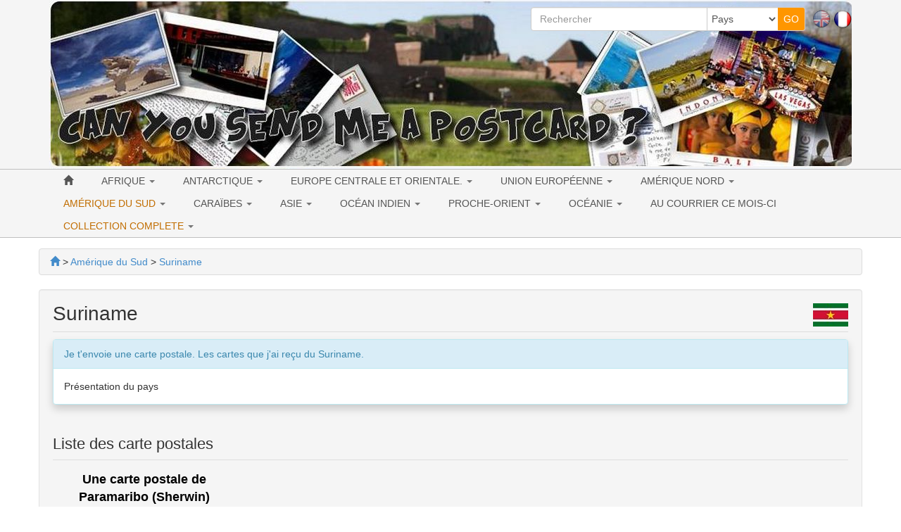

--- FILE ---
content_type: text/html; charset=utf-8
request_url: https://www.canyousendmeapostcard.com/fr/cartes-postales/cat-suriname-140.html
body_size: 9205
content:
<!DOCTYPE html>
<html lang="fr" dir="ltr">
	<head>
	<meta charset="utf-8" /><title>Cartes postales du Suriname. Postcrossing en France</title>
<meta name="keywords" content="cartes, postales, suriname, postcrossing, france, carte, postale, collection, boîte, lettre" />
<meta name="description" content="Je t'envoie une carte postale. Collection et échange de cartes postales du monde entier. Toutes les cartes que j'ai reçu de Suriname. Postcrossing France." />
<meta name="author" content="Je t'envoie une carte postale" />
<meta name="publisher" content="Je t'envoie une carte postale" />
<meta name="generator" content="https://www.peel.fr/" />
<meta name="robots" content="all" />
<meta name="viewport" content="width=device-width, initial-scale=1.0" />
		    	<link rel="stylesheet" media="all" href="https://www.canyousendmeapostcard.com/fr/cache/css_minified_1c3321dc.css" />
    		
	<!--[if lt IE 9]>
	<script src="https://www.canyousendmeapostcard.com/fr/lib/js/html5shiv.js"></script>
    <script src="https://www.canyousendmeapostcard.com/fr/lib/js/respond.js"></script>
	<![endif]-->
	<link rel="apple-touch-icon" sizes="57x57" href="/apple-icon-57x57.png">
	<link rel="apple-touch-icon" sizes="60x60" href="/apple-icon-60x60.png">
	<link rel="apple-touch-icon" sizes="72x72" href="/apple-icon-72x72.png">
	<link rel="apple-touch-icon" sizes="76x76" href="/apple-icon-76x76.png">
	<link rel="apple-touch-icon" sizes="114x114" href="/apple-icon-114x114.png">
	<link rel="apple-touch-icon" sizes="120x120" href="/apple-icon-120x120.png">
	<link rel="apple-touch-icon" sizes="144x144" href="/apple-icon-144x144.png">
	<link rel="apple-touch-icon" sizes="152x152" href="/apple-icon-152x152.png">
	<link rel="apple-touch-icon" sizes="180x180" href="/apple-icon-180x180.png">
	<link rel="icon" type="image/png" sizes="192x192"  href="/android-icon-192x192.png">
	<link rel="icon" type="image/png" sizes="32x32" href="/favicon-32x32.png">
	<link rel="icon" type="image/png" sizes="96x96" href="/favicon-96x96.png">
	<link rel="icon" type="image/png" sizes="16x16" href="/favicon-16x16.png">
	<link rel="manifest" href="/manifest.json">
	<meta name="msapplication-TileColor" content="#ffffff">
	<meta name="msapplication-TileImage" content="/ms-icon-144x144.png">
	<meta name="theme-color" content="#ffffff">
</head>
	<body vocab="http://schema.org/" typeof="WebPage">
							
						
		<!-- Début Total -->
        <span itemscope itemtype="http://schema.org/Article">
		<div id="total" class="clearfix">
			<!-- Début header -->
						<header id="main_header">
				<div class="navbar yamm navbar-default navbar-static-top">
					<div class="navbar-inner">
						<div class="container">
                            <div class="navbar-header">						
																<button type="button" class="navbar-toggle" data-toggle="collapse" data-target=".navbar-collapse">
									<span class="icon-bar"></span>
									<span class="icon-bar"></span>
									<span class="icon-bar"></span>
								</button>
								<div id="flags" class="pull-right hidden-xs"><span class="flag_not_selected" lang="en" title="English"><a href="https://www.canyousendmeapostcard.com/cartes-postales/cat-suriname-140.html" title="English"><img class="flag_not_selected" src="https://www.canyousendmeapostcard.com/images/en.png" alt="English" width="26" height="26" /></a></span>&nbsp;<span class="flag_selected" lang="fr" title="Français"><img class="flag_selected" src="https://www.canyousendmeapostcard.com/images/fr.png" alt="Français" width="26" height="26" /></span></div>
																								
								
								<div class=" header_basicblock header_search  search_fr"><div id="top_search">
	<form class="entryform form-inline" role="form" method="get" action="https://www.canyousendmeapostcard.com/fr/search.php" id="recherche">
		<fieldset>
			<input type="hidden" name="match" id="search_match" value="1" />
			<div id="search_wrapper" class="input-group">
				<input type="text" class="form-control" name="search" id="search" value="" placeholder="Rechercher" />
				<span class="input-group-addon">
					<select class="form-control" id="search_category" name="categorie">
						<option value="">Pays</option>
						<option value="30">Afrique</option><option value="96">&nbsp;>&nbsp;Algerie</option><option value="225">&nbsp;>&nbsp;Bénin</option><option value="105">&nbsp;>&nbsp;Egypte</option><option value="145">&nbsp;>&nbsp;Guinée équatoriale</option><option value="95">&nbsp;>&nbsp;Jordanie</option><option value="227">&nbsp;>&nbsp;Kenya</option><option value="94">&nbsp;>&nbsp;Afrique du Sud</option><option value="137">&nbsp;>&nbsp;Sultanat d'Oman</option><option value="98">&nbsp;>&nbsp;Tunisie</option><option value="97">&nbsp;>&nbsp;Ouganda</option><option value="224">&nbsp;>&nbsp;Émirats arabes unis</option><option value="26">Union Européenne</option><option value="75">&nbsp;>&nbsp;Autriche</option><option value="43">&nbsp;>&nbsp;Belgique</option><option value="207">&nbsp;>&nbsp;Bulgarie</option><option value="79">&nbsp;>&nbsp;République Tchèque</option><option value="119">&nbsp;>&nbsp;Croatie</option><option value="226">&nbsp;>&nbsp;Chypre</option><option value="65">&nbsp;>&nbsp;Danemark</option><option value="81">&nbsp;>&nbsp;Estonie</option><option value="41">&nbsp;>&nbsp;Finlande</option><option value="39">&nbsp;>&nbsp;France</option><option value="40">&nbsp;>&nbsp;Allemagne</option><option value="57">&nbsp;>&nbsp;Grèce</option><option value="99">&nbsp;>&nbsp;Hongrie</option><option value="72">&nbsp;>&nbsp;Irlande</option><option value="44">&nbsp;>&nbsp;Italie</option><option value="108">&nbsp;>&nbsp;Lettonie</option><option value="80">&nbsp;>&nbsp;Lithuanie</option><option value="76">&nbsp;>&nbsp;Luxembourg</option><option value="74">&nbsp;>&nbsp;Malte</option><option value="42">&nbsp;>&nbsp;Pays-Bas</option><option value="59">&nbsp;>&nbsp;Pologne</option><option value="58">&nbsp;>&nbsp;Portugal</option><option value="77">&nbsp;>&nbsp;Roumanie</option><option value="208">&nbsp;>&nbsp;Slovaquie</option><option value="143">&nbsp;>&nbsp;Slovénie</option><option value="64">&nbsp;>&nbsp;Espagne</option><option value="56">&nbsp;>&nbsp;Royaume-Uni</option><option value="66">&nbsp;>&nbsp;Suède</option><option value="34">Europe centrale et orientale.</option><option value="47">&nbsp;>&nbsp;Biélorussie</option><option value="199">&nbsp;>&nbsp;Bosnie-Herzégovine</option><option value="117">&nbsp;>&nbsp;Georgie</option><option value="136">&nbsp;>&nbsp;Liechtenstein</option><option value="82">&nbsp;>&nbsp;Macédoine</option><option value="73">&nbsp;>&nbsp;Norvège</option><option value="46">&nbsp;>&nbsp;Russie</option><option value="149">&nbsp;>&nbsp;Serbie</option><option value="45">&nbsp;>&nbsp;Suisse</option><option value="78">&nbsp;>&nbsp;Ukraine</option><option value="63">&nbsp;>&nbsp;URSS</option><option value="167">Antarctique</option><option value="201">&nbsp;>&nbsp;Cartes postales de la base McMurdo</option><option value="28">Amérique Nord</option><option value="188">&nbsp;>&nbsp;Groenland</option><option value="48">&nbsp;>&nbsp;Etats-Unis</option><option value="182">&nbsp;>&nbsp;&nbsp;>&nbsp;Alabama</option><option value="177">&nbsp;>&nbsp;&nbsp;>&nbsp;Alaska</option><option value="127">&nbsp;>&nbsp;&nbsp;>&nbsp;Arizona</option><option value="142">&nbsp;>&nbsp;&nbsp;>&nbsp;Arkansas</option><option value="109">&nbsp;>&nbsp;&nbsp;>&nbsp;Californie</option><option value="171">&nbsp;>&nbsp;&nbsp;>&nbsp;Colorado</option><option value="139">&nbsp;>&nbsp;&nbsp;>&nbsp;Connecticut</option><option value="190">&nbsp;>&nbsp;&nbsp;>&nbsp;Delaware</option><option value="110">&nbsp;>&nbsp;&nbsp;>&nbsp;Floride</option><option value="159">&nbsp;>&nbsp;&nbsp;>&nbsp;Géorgie</option><option value="183">&nbsp;>&nbsp;&nbsp;>&nbsp;Hawaï</option><option value="155">&nbsp;>&nbsp;&nbsp;>&nbsp;Idaho</option><option value="189">&nbsp;>&nbsp;&nbsp;>&nbsp;Illinois</option><option value="131">&nbsp;>&nbsp;&nbsp;>&nbsp;Indiana</option><option value="162">&nbsp;>&nbsp;&nbsp;>&nbsp;Iowa</option><option value="184">&nbsp;>&nbsp;&nbsp;>&nbsp;Kansas</option><option value="164">&nbsp;>&nbsp;&nbsp;>&nbsp;Kentucky</option><option value="128">&nbsp;>&nbsp;&nbsp;>&nbsp;Louisiane</option><option value="141">&nbsp;>&nbsp;&nbsp;>&nbsp;Maine</option><option value="161">&nbsp;>&nbsp;&nbsp;>&nbsp;Maryland</option><option value="112">&nbsp;>&nbsp;&nbsp;>&nbsp;Massachusetts</option><option value="129">&nbsp;>&nbsp;&nbsp;>&nbsp;Michigan</option><option value="130">&nbsp;>&nbsp;&nbsp;>&nbsp;Minnesota</option><option value="191">&nbsp;>&nbsp;&nbsp;>&nbsp;Mississippi</option><option value="156">&nbsp;>&nbsp;&nbsp;>&nbsp;Missouri</option><option value="172">&nbsp;>&nbsp;&nbsp;>&nbsp;Montana</option><option value="187">&nbsp;>&nbsp;&nbsp;>&nbsp;Nebraska</option><option value="170">&nbsp;>&nbsp;&nbsp;>&nbsp;Nevada</option><option value="174">&nbsp;>&nbsp;&nbsp;>&nbsp;New Hampshire</option><option value="163">&nbsp;>&nbsp;&nbsp;>&nbsp;New Jersey</option><option value="168">&nbsp;>&nbsp;&nbsp;>&nbsp;Nouveau Mexique</option><option value="133">&nbsp;>&nbsp;&nbsp;>&nbsp;New York</option><option value="154">&nbsp;>&nbsp;&nbsp;>&nbsp;Caroline du Nord</option><option value="193">&nbsp;>&nbsp;&nbsp;>&nbsp;Dakota du Nord</option><option value="135">&nbsp;>&nbsp;&nbsp;>&nbsp;Ohio</option><option value="153">&nbsp;>&nbsp;&nbsp;>&nbsp;Oklahoma</option><option value="114">&nbsp;>&nbsp;&nbsp;>&nbsp;Oregon</option><option value="132">&nbsp;>&nbsp;&nbsp;>&nbsp;Pennsylvanie</option><option value="192">&nbsp;>&nbsp;&nbsp;>&nbsp;Rhode Island</option><option value="178">&nbsp;>&nbsp;&nbsp;>&nbsp;Caroline du Sud</option><option value="175">&nbsp;>&nbsp;&nbsp;>&nbsp;Sud Dakota</option><option value="126">&nbsp;>&nbsp;&nbsp;>&nbsp;Tennessee</option><option value="134">&nbsp;>&nbsp;&nbsp;>&nbsp;Texas</option><option value="157">&nbsp;>&nbsp;&nbsp;>&nbsp;Utah</option><option value="173">&nbsp;>&nbsp;&nbsp;>&nbsp;Vermont</option><option value="158">&nbsp;>&nbsp;&nbsp;>&nbsp;Virginie</option><option value="116">&nbsp;>&nbsp;&nbsp;>&nbsp;Washington</option><option value="176">&nbsp;>&nbsp;&nbsp;>&nbsp;Washington, D.C.</option><option value="185">&nbsp;>&nbsp;&nbsp;>&nbsp;Virginie Occidentale</option><option value="196">&nbsp;>&nbsp;&nbsp;>&nbsp;Wisconsin</option><option value="181">&nbsp;>&nbsp;&nbsp;>&nbsp;Wyoming</option><option value="55">&nbsp;>&nbsp;Canada</option><option value="124">&nbsp;>&nbsp;&nbsp;>&nbsp;Alberta</option><option value="123">&nbsp;>&nbsp;&nbsp;>&nbsp;Colombie-Britannique</option><option value="125">&nbsp;>&nbsp;&nbsp;>&nbsp;Manitoba</option><option value="186">&nbsp;>&nbsp;&nbsp;>&nbsp;Nouveau-Brunswick</option><option value="138">&nbsp;>&nbsp;&nbsp;>&nbsp;Nouvelle-Écosse</option><option value="122">&nbsp;>&nbsp;&nbsp;>&nbsp;Ontario</option><option value="121">&nbsp;>&nbsp;&nbsp;>&nbsp;Québec</option><option value="71">&nbsp;>&nbsp;Mexique</option><option value="29">Amérique du Sud</option><option value="100">&nbsp;>&nbsp;Argentine</option><option value="147">&nbsp;>&nbsp;Bolivie</option><option value="83">&nbsp;>&nbsp;Brésil</option><option value="62">&nbsp;>&nbsp;Chilie</option><option value="223">&nbsp;>&nbsp;Guatemala</option><option value="180">&nbsp;>&nbsp;Honduras</option><option value="210">&nbsp;>&nbsp;Panama</option><option value="140">&nbsp;>&nbsp;Suriname</option><option value="32">Caraïbes</option><option value="179">&nbsp;>&nbsp;Cuba</option><option value="92">&nbsp;>&nbsp;Guadeloupe</option><option value="194">&nbsp;>&nbsp;Haïti</option><option value="195">&nbsp;>&nbsp;Jamaïque</option><option value="93">&nbsp;>&nbsp;Martinique</option><option value="27">Asie</option><option value="200">&nbsp;>&nbsp;Bangladesh</option><option value="198">&nbsp;>&nbsp;Brunei</option><option value="152">&nbsp;>&nbsp;Cambodge</option><option value="50">&nbsp;>&nbsp;Chine</option><option value="87">&nbsp;>&nbsp;Hong-Kong</option><option value="70">&nbsp;>&nbsp;Inde</option><option value="53">&nbsp;>&nbsp;Indonésie</option><option value="84">&nbsp;>&nbsp;Japon</option><option value="89">&nbsp;>&nbsp;Laos</option><option value="60">&nbsp;>&nbsp;Malaisie</option><option value="151">&nbsp;>&nbsp;Mongolie</option><option value="197">&nbsp;>&nbsp;Népal</option><option value="150">&nbsp;>&nbsp;Corée du Nord</option><option value="206">&nbsp;>&nbsp;Pakistan</option><option value="85">&nbsp;>&nbsp;Philippines</option><option value="86">&nbsp;>&nbsp;Singapour</option><option value="54">&nbsp;>&nbsp;Corée du Sud</option><option value="88">&nbsp;>&nbsp;Sri Lanka</option><option value="67">&nbsp;>&nbsp;Taiwan</option><option value="69">&nbsp;>&nbsp;Thailande</option><option value="68">&nbsp;>&nbsp;Turquie</option><option value="104">&nbsp;>&nbsp;Viêt Nam</option><option value="52">Océan Indien</option><option value="101">&nbsp;>&nbsp;La Réunion</option><option value="160">&nbsp;>&nbsp;Île Maurice</option><option value="51">Proche-Orient</option><option value="102">&nbsp;>&nbsp;Israel</option><option value="103">&nbsp;>&nbsp;Liban</option><option value="169">&nbsp;>&nbsp;Bahreïn</option><option value="31">Océanie</option><option value="37">&nbsp;>&nbsp;Australie</option><option value="90">&nbsp;>&nbsp;Nouvelle Zélande</option><option value="91">&nbsp;>&nbsp;Polynésie Française</option><option value="166">&nbsp;>&nbsp;Nouvelle-Calédonie</option><option value="209">&nbsp;>&nbsp;Îles Fidji</option>
					</select>
				</span>
				<span class="input-group-btn">
					<input type="submit" class="btn btn-default btn-header_search" value="GO" />
				</span>
			</div><!-- /input-group -->
		</fieldset>
	</form>
</div></div><div class=" header_basicblock header_menu  menu_fr" >			</div>
		</div>
	</div>
	<div class="navbar-inner main_menu_wide">
		<div class="container">
			<div class="navbar-collapse collapse">
				<nav class="main_menu">
					<ul id="menu1" class="nav navbar-nav">
																			<li class="menu_main_item menu_home">
															<a id="menu_9d2e" href="https://www.canyousendmeapostcard.com/fr/"><span class="glyphicon glyphicon-home"></span></a>
																							
						</li>
																										<li class="menu_main_item menu_cat_30 dropdown">
															<a id="menu_bc03" href="https://www.canyousendmeapostcard.com/fr/cartes-postales/cat-afrique-30.html" class="dropdown-toggle" data-toggle="dropdown" role="button">AFRIQUE <span class="caret"></span></a>
																							<ul class="sousMenu dropdown-menu" role="menu"><li class="minus">
									<a href="https://www.canyousendmeapostcard.com/fr/cartes-postales/cat-algerie-96.html">
							<span class="nb_item badge pull-right">2</span> Algerie
					</a>
	</li>
<li class="minus">
									<a href="https://www.canyousendmeapostcard.com/fr/cartes-postales/cat-benin-225.html">
							<span class="nb_item badge pull-right">1</span> Bénin
					</a>
	</li>
<li class="minus">
									<a href="https://www.canyousendmeapostcard.com/fr/cartes-postales/cat-egypte-105.html">
							<span class="nb_item badge pull-right">3</span> Egypte
					</a>
	</li>
<li class="minus">
									<a href="https://www.canyousendmeapostcard.com/fr/cartes-postales/cat-guinee-equatoriale-145.html">
							<span class="nb_item badge pull-right">1</span> Guinée équatoriale
					</a>
	</li>
<li class="minus">
									<a href="https://www.canyousendmeapostcard.com/fr/cartes-postales/cat-jordanie-95.html">
							<span class="nb_item badge pull-right">1</span> Jordanie
					</a>
	</li>
<li class="minus">
									<a href="https://www.canyousendmeapostcard.com/fr/cartes-postales/cat-kenya-227.html">
							<span class="nb_item badge pull-right">1</span> Kenya
					</a>
	</li>
<li class="minus">
									<a href="https://www.canyousendmeapostcard.com/fr/cartes-postales/cat-afrique-du-sud-94.html">
							<span class="nb_item badge pull-right">8</span> Afrique du Sud
					</a>
	</li>
<li class="minus">
									<a href="https://www.canyousendmeapostcard.com/fr/cartes-postales/cat-sultanat-d-oman-137.html">
							<span class="nb_item badge pull-right">4</span> Sultanat d'Oman
					</a>
	</li>
<li class="minus">
									<a href="https://www.canyousendmeapostcard.com/fr/cartes-postales/cat-tunisie-98.html">
							<span class="nb_item badge pull-right">7</span> Tunisie
					</a>
	</li>
<li class="minus">
									<a href="https://www.canyousendmeapostcard.com/fr/cartes-postales/cat-ouganda-97.html">
							<span class="nb_item badge pull-right">1</span> Ouganda
					</a>
	</li>
<li class="minus">
									<a href="https://www.canyousendmeapostcard.com/fr/cartes-postales/cat-emirats-arabes-unis-224.html">
							<span class="nb_item badge pull-right">2</span> Émirats arabes unis
					</a>
	</li>
</ul>
						</li>
																										<li class="menu_main_item menu_cat_167 dropdown">
															<a id="menu_6c5a" href="https://www.canyousendmeapostcard.com/fr/cartes-postales/cat-antarctique-167.html" class="dropdown-toggle" data-toggle="dropdown" role="button">ANTARCTIQUE <span class="caret"></span></a>
																							<ul class="sousMenu dropdown-menu" role="menu"><li class="minus">
									<a href="https://www.canyousendmeapostcard.com/fr/cartes-postales/cat-cartes-postales-de-la-base-mcmurdo-201.html">
							<span class="nb_item badge pull-right">1</span> Cartes postales de la base McMurdo
					</a>
	</li>
</ul>
						</li>
																										<li class="menu_main_item menu_cat_34 dropdown">
															<a id="menu_29ed" href="https://www.canyousendmeapostcard.com/fr/cartes-postales/cat-europe-centrale-et-orientale--34.html" class="dropdown-toggle" data-toggle="dropdown" role="button">EUROPE CENTRALE ET ORIENTALE. <span class="caret"></span></a>
																							<ul class="sousMenu dropdown-menu" role="menu"><li class="minus">
									<a href="https://www.canyousendmeapostcard.com/fr/cartes-postales/cat-bielorussie-47.html">
							<span class="nb_item badge pull-right">16</span> Biélorussie
					</a>
	</li>
<li class="minus">
									<a href="https://www.canyousendmeapostcard.com/fr/cartes-postales/cat-bosnie-herzegovine-199.html">
							<span class="nb_item badge pull-right">2</span> Bosnie-Herzégovine
					</a>
	</li>
<li class="minus">
									<a href="https://www.canyousendmeapostcard.com/fr/cartes-postales/cat-georgie-117.html">
							<span class="nb_item badge pull-right">2</span> Georgie
					</a>
	</li>
<li class="minus">
									<a href="https://www.canyousendmeapostcard.com/fr/cartes-postales/cat-liechtenstein-136.html">
							<span class="nb_item badge pull-right">1</span> Liechtenstein
					</a>
	</li>
<li class="minus">
									<a href="https://www.canyousendmeapostcard.com/fr/cartes-postales/cat-macedoine-82.html">
							<span class="nb_item badge pull-right">2</span> Macédoine
					</a>
	</li>
<li class="minus">
									<a href="https://www.canyousendmeapostcard.com/fr/cartes-postales/cat-norvege-73.html">
							<span class="nb_item badge pull-right">3</span> Norvège
					</a>
	</li>
<li class="minus">
									<a href="https://www.canyousendmeapostcard.com/fr/cartes-postales/cat-russie-46.html">
							<span class="nb_item badge pull-right">66</span> Russie
					</a>
	</li>
<li class="minus">
									<a href="https://www.canyousendmeapostcard.com/fr/cartes-postales/cat-serbie-149.html">
							<span class="nb_item badge pull-right">2</span> Serbie
					</a>
	</li>
<li class="minus">
									<a href="https://www.canyousendmeapostcard.com/fr/cartes-postales/cat-suisse-45.html">
							<span class="nb_item badge pull-right">17</span> Suisse
					</a>
	</li>
<li class="minus">
									<a href="https://www.canyousendmeapostcard.com/fr/cartes-postales/cat-ukraine-78.html">
							<span class="nb_item badge pull-right">10</span> Ukraine
					</a>
	</li>
<li class="minus">
									<a href="https://www.canyousendmeapostcard.com/fr/cartes-postales/cat-urss-63.html">
							<span class="nb_item badge pull-right">2</span> URSS
					</a>
	</li>
</ul>
						</li>
																										<li class="menu_main_item menu_cat_26 dropdown">
															<a id="menu_6264" href="https://www.canyousendmeapostcard.com/fr/cartes-postales/cat-union-europeenne-26.html" class="dropdown-toggle" data-toggle="dropdown" role="button">UNION EUROPÉENNE <span class="caret"></span></a>
																							<ul class="sousMenu dropdown-menu" role="menu"><li class="minus">
									<a href="https://www.canyousendmeapostcard.com/fr/cartes-postales/cat-autriche-75.html">
							<span class="nb_item badge pull-right">3</span> Autriche
					</a>
	</li>
<li class="minus">
									<a href="https://www.canyousendmeapostcard.com/fr/cartes-postales/cat-belgique-43.html">
							<span class="nb_item badge pull-right">15</span> Belgique
					</a>
	</li>
<li class="minus">
									<a href="https://www.canyousendmeapostcard.com/fr/cartes-postales/cat-bulgarie-207.html">
							<span class="nb_item badge pull-right">2</span> Bulgarie
					</a>
	</li>
<li class="minus">
									<a href="https://www.canyousendmeapostcard.com/fr/cartes-postales/cat-republique-tcheque-79.html">
							<span class="nb_item badge pull-right">17</span> République Tchèque
					</a>
	</li>
<li class="minus">
									<a href="https://www.canyousendmeapostcard.com/fr/cartes-postales/cat-croatie-119.html">
							<span class="nb_item badge pull-right">4</span> Croatie
					</a>
	</li>
<li class="minus">
									<a href="https://www.canyousendmeapostcard.com/fr/cartes-postales/cat-chypre-226.html">
							<span class="nb_item badge pull-right">1</span> Chypre
					</a>
	</li>
<li class="minus">
									<a href="https://www.canyousendmeapostcard.com/fr/cartes-postales/cat-danemark-65.html">
							<span class="nb_item badge pull-right">3</span> Danemark
					</a>
	</li>
<li class="minus">
									<a href="https://www.canyousendmeapostcard.com/fr/cartes-postales/cat-estonie-81.html">
							<span class="nb_item badge pull-right">3</span> Estonie
					</a>
	</li>
<li class="minus">
									<a href="https://www.canyousendmeapostcard.com/fr/cartes-postales/cat-finlande-41.html">
							<span class="nb_item badge pull-right">47</span> Finlande
					</a>
	</li>
<li class="minus">
									<a href="https://www.canyousendmeapostcard.com/fr/cartes-postales/cat-france-39.html">
							<span class="nb_item badge pull-right">126</span> France
					</a>
	</li>
<li class="minus">
									<a href="https://www.canyousendmeapostcard.com/fr/cartes-postales/cat-allemagne-40.html">
							<span class="nb_item badge pull-right">94</span> Allemagne
					</a>
	</li>
<li class="minus">
									<a href="https://www.canyousendmeapostcard.com/fr/cartes-postales/cat-grece-57.html">
							<span class="nb_item badge pull-right">8</span> Grèce
					</a>
	</li>
<li class="minus">
									<a href="https://www.canyousendmeapostcard.com/fr/cartes-postales/cat-hongrie-99.html">
							<span class="nb_item badge pull-right">4</span> Hongrie
					</a>
	</li>
<li class="minus">
									<a href="https://www.canyousendmeapostcard.com/fr/cartes-postales/cat-irlande-72.html">
							<span class="nb_item badge pull-right">6</span> Irlande
					</a>
	</li>
<li class="minus">
									<a href="https://www.canyousendmeapostcard.com/fr/cartes-postales/cat-italie-44.html">
							<span class="nb_item badge pull-right">24</span> Italie
					</a>
	</li>
<li class="minus">
									<a href="https://www.canyousendmeapostcard.com/fr/cartes-postales/cat-lettonie-108.html">
							<span class="nb_item badge pull-right">5</span> Lettonie
					</a>
	</li>
<li class="minus">
									<a href="https://www.canyousendmeapostcard.com/fr/cartes-postales/cat-lithuanie-80.html">
							<span class="nb_item badge pull-right">3</span> Lithuanie
					</a>
	</li>
<li class="minus">
									<a href="https://www.canyousendmeapostcard.com/fr/cartes-postales/cat-luxembourg-76.html">
							<span class="nb_item badge pull-right">6</span> Luxembourg
					</a>
	</li>
<li class="minus">
									<a href="https://www.canyousendmeapostcard.com/fr/cartes-postales/cat-malte-74.html">
							<span class="nb_item badge pull-right">2</span> Malte
					</a>
	</li>
<li class="minus">
									<a href="https://www.canyousendmeapostcard.com/fr/cartes-postales/cat-pays-bas-42.html">
							<span class="nb_item badge pull-right">52</span> Pays-Bas
					</a>
	</li>
<li class="minus">
									<a href="https://www.canyousendmeapostcard.com/fr/cartes-postales/cat-pologne-59.html">
							<span class="nb_item badge pull-right">17</span> Pologne
					</a>
	</li>
<li class="minus">
									<a href="https://www.canyousendmeapostcard.com/fr/cartes-postales/cat-portugal-58.html">
							<span class="nb_item badge pull-right">12</span> Portugal
					</a>
	</li>
<li class="minus">
									<a href="https://www.canyousendmeapostcard.com/fr/cartes-postales/cat-roumanie-77.html">
							<span class="nb_item badge pull-right">5</span> Roumanie
					</a>
	</li>
<li class="minus">
									<a href="https://www.canyousendmeapostcard.com/fr/cartes-postales/cat-slovaquie-208.html">
							<span class="nb_item badge pull-right">1</span> Slovaquie
					</a>
	</li>
<li class="minus">
									<a href="https://www.canyousendmeapostcard.com/fr/cartes-postales/cat-slovenie-143.html">
							<span class="nb_item badge pull-right">6</span> Slovénie
					</a>
	</li>
<li class="minus">
									<a href="https://www.canyousendmeapostcard.com/fr/cartes-postales/cat-espagne-64.html">
							<span class="nb_item badge pull-right">25</span> Espagne
					</a>
	</li>
<li class="minus">
									<a href="https://www.canyousendmeapostcard.com/fr/cartes-postales/cat-royaume-uni-56.html">
							<span class="nb_item badge pull-right">43</span> Royaume-Uni
					</a>
	</li>
<li class="minus">
									<a href="https://www.canyousendmeapostcard.com/fr/cartes-postales/cat-suede-66.html">
							<span class="nb_item badge pull-right">4</span> Suède
					</a>
	</li>
</ul>
						</li>
																										<li class="menu_main_item menu_cat_28 dropdown">
															<a id="menu_2277" href="https://www.canyousendmeapostcard.com/fr/cartes-postales/cat-amerique-nord-28.html" class="dropdown-toggle" data-toggle="dropdown" role="button">AMÉRIQUE NORD <span class="caret"></span></a>
																							<ul class="sousMenu dropdown-menu" role="menu"><li class="minus">
									<a href="https://www.canyousendmeapostcard.com/fr/cartes-postales/cat-groenland-188.html">
							<span class="nb_item badge pull-right">1</span> Groenland
					</a>
	</li>
<li class="minus">
									<a href="https://www.canyousendmeapostcard.com/fr/cartes-postales/cat-etats-unis-48.html">
							<span class="nb_item badge pull-right">476</span> Etats-Unis
					</a>
	</li>
<li class="minus">
									<a href="https://www.canyousendmeapostcard.com/fr/cartes-postales/cat-canada-55.html">
							<span class="nb_item badge pull-right">71</span> Canada
					</a>
	</li>
<li class="minus">
									<a href="https://www.canyousendmeapostcard.com/fr/cartes-postales/cat-mexique-71.html">
							<span class="nb_item badge pull-right">5</span> Mexique
					</a>
	</li>
</ul>
						</li>
																										<li class="menu_main_item menu_cat_29 active dropdown">
															<a id="menu_391c" href="https://www.canyousendmeapostcard.com/fr/cartes-postales/cat-amerique-du-sud-29.html" class="dropdown-toggle" data-toggle="dropdown" role="button">AMÉRIQUE DU SUD <span class="caret"></span></a>
																							<ul class="sousMenu dropdown-menu" role="menu"><li class="minus">
									<a href="https://www.canyousendmeapostcard.com/fr/cartes-postales/cat-argentine-100.html">
							<span class="nb_item badge pull-right">2</span> Argentine
					</a>
	</li>
<li class="minus">
									<a href="https://www.canyousendmeapostcard.com/fr/cartes-postales/cat-bolivie-147.html">
							<span class="nb_item badge pull-right">2</span> Bolivie
					</a>
	</li>
<li class="minus">
									<a href="https://www.canyousendmeapostcard.com/fr/cartes-postales/cat-bresil-83.html">
							<span class="nb_item badge pull-right">17</span> Brésil
					</a>
	</li>
<li class="minus">
									<a href="https://www.canyousendmeapostcard.com/fr/cartes-postales/cat-chilie-62.html">
							<span class="nb_item badge pull-right">1</span> Chilie
					</a>
	</li>
<li class="minus">
									<a href="https://www.canyousendmeapostcard.com/fr/cartes-postales/cat-guatemala-223.html">
							<span class="nb_item badge pull-right">1</span> Guatemala
					</a>
	</li>
<li class="minus">
									<a href="https://www.canyousendmeapostcard.com/fr/cartes-postales/cat-honduras-180.html">
							<span class="nb_item badge pull-right">1</span> Honduras
					</a>
	</li>
<li class="minus">
									<a href="https://www.canyousendmeapostcard.com/fr/cartes-postales/cat-panama-210.html">
							<span class="nb_item badge pull-right">1</span> Panama
					</a>
	</li>
<li class="minus active">
									<a href="https://www.canyousendmeapostcard.com/fr/cartes-postales/cat-suriname-140.html">
							<span class="nb_item badge pull-right">1</span> Suriname
					</a>
	</li>
</ul>
						</li>
																										<li class="menu_main_item menu_cat_32 dropdown">
															<a id="menu_0b03" href="https://www.canyousendmeapostcard.com/fr/cartes-postales/cat-caraibes-32.html" class="dropdown-toggle" data-toggle="dropdown" role="button">CARAÏBES <span class="caret"></span></a>
																							<ul class="sousMenu dropdown-menu" role="menu"><li class="minus">
									<a href="https://www.canyousendmeapostcard.com/fr/cartes-postales/cat-cuba-179.html">
							<span class="nb_item badge pull-right">1</span> Cuba
					</a>
	</li>
<li class="minus">
									<a href="https://www.canyousendmeapostcard.com/fr/cartes-postales/cat-guadeloupe-92.html">
							<span class="nb_item badge pull-right">3</span> Guadeloupe
					</a>
	</li>
<li class="minus">
									<a href="https://www.canyousendmeapostcard.com/fr/cartes-postales/cat-haiti-194.html">
							<span class="nb_item badge pull-right">1</span> Haïti
					</a>
	</li>
<li class="minus">
									<a href="https://www.canyousendmeapostcard.com/fr/cartes-postales/cat-jamaique-195.html">
							<span class="nb_item badge pull-right">1</span> Jamaïque
					</a>
	</li>
<li class="minus">
									<a href="https://www.canyousendmeapostcard.com/fr/cartes-postales/cat-martinique-93.html">
							<span class="nb_item badge pull-right">1</span> Martinique
					</a>
	</li>
</ul>
						</li>
																										<li class="menu_main_item menu_cat_27 dropdown">
															<a id="menu_975a" href="https://www.canyousendmeapostcard.com/fr/cartes-postales/cat-asie-27.html" class="dropdown-toggle" data-toggle="dropdown" role="button">ASIE <span class="caret"></span></a>
																							<ul class="sousMenu dropdown-menu" role="menu"><li class="minus">
									<a href="https://www.canyousendmeapostcard.com/fr/cartes-postales/cat-bangladesh-200.html">
							<span class="nb_item badge pull-right">6</span> Bangladesh
					</a>
	</li>
<li class="minus">
									<a href="https://www.canyousendmeapostcard.com/fr/cartes-postales/cat-brunei-198.html">
							<span class="nb_item badge pull-right">3</span> Brunei
					</a>
	</li>
<li class="minus">
									<a href="https://www.canyousendmeapostcard.com/fr/cartes-postales/cat-cambodge-152.html">
							<span class="nb_item badge pull-right">2</span> Cambodge
					</a>
	</li>
<li class="minus">
									<a href="https://www.canyousendmeapostcard.com/fr/cartes-postales/cat-chine-50.html">
							<span class="nb_item badge pull-right">28</span> Chine
					</a>
	</li>
<li class="minus">
									<a href="https://www.canyousendmeapostcard.com/fr/cartes-postales/cat-hong-kong-87.html">
							<span class="nb_item badge pull-right">23</span> Hong-Kong
					</a>
	</li>
<li class="minus">
									<a href="https://www.canyousendmeapostcard.com/fr/cartes-postales/cat-inde-70.html">
							<span class="nb_item badge pull-right">17</span> Inde
					</a>
	</li>
<li class="minus">
									<a href="https://www.canyousendmeapostcard.com/fr/cartes-postales/cat-indonesie-53.html">
							<span class="nb_item badge pull-right">49</span> Indonésie
					</a>
	</li>
<li class="minus">
									<a href="https://www.canyousendmeapostcard.com/fr/cartes-postales/cat-japon-84.html">
							<span class="nb_item badge pull-right">30</span> Japon
					</a>
	</li>
<li class="minus">
									<a href="https://www.canyousendmeapostcard.com/fr/cartes-postales/cat-laos-89.html">
							<span class="nb_item badge pull-right">1</span> Laos
					</a>
	</li>
<li class="minus">
									<a href="https://www.canyousendmeapostcard.com/fr/cartes-postales/cat-malaisie-60.html">
							<span class="nb_item badge pull-right">48</span> Malaisie
					</a>
	</li>
<li class="minus">
									<a href="https://www.canyousendmeapostcard.com/fr/cartes-postales/cat-mongolie-151.html">
							<span class="nb_item badge pull-right">1</span> Mongolie
					</a>
	</li>
<li class="minus">
									<a href="https://www.canyousendmeapostcard.com/fr/cartes-postales/cat-nepal-197.html">
							<span class="nb_item badge pull-right">2</span> Népal
					</a>
	</li>
<li class="minus">
									<a href="https://www.canyousendmeapostcard.com/fr/cartes-postales/cat-coree-du-nord-150.html">
							<span class="nb_item badge pull-right">1</span> Corée du Nord
					</a>
	</li>
<li class="minus">
									<a href="https://www.canyousendmeapostcard.com/fr/cartes-postales/cat-pakistan-206.html">
							<span class="nb_item badge pull-right">2</span> Pakistan
					</a>
	</li>
<li class="minus">
									<a href="https://www.canyousendmeapostcard.com/fr/cartes-postales/cat-philippines-85.html">
							<span class="nb_item badge pull-right">17</span> Philippines
					</a>
	</li>
<li class="minus">
									<a href="https://www.canyousendmeapostcard.com/fr/cartes-postales/cat-singapour-86.html">
							<span class="nb_item badge pull-right">19</span> Singapour
					</a>
	</li>
<li class="minus">
									<a href="https://www.canyousendmeapostcard.com/fr/cartes-postales/cat-coree-du-sud-54.html">
							<span class="nb_item badge pull-right">17</span> Corée du Sud
					</a>
	</li>
<li class="minus">
									<a href="https://www.canyousendmeapostcard.com/fr/cartes-postales/cat-sri-lanka-88.html">
							<span class="nb_item badge pull-right">4</span> Sri Lanka
					</a>
	</li>
<li class="minus">
									<a href="https://www.canyousendmeapostcard.com/fr/cartes-postales/cat-taiwan-67.html">
							<span class="nb_item badge pull-right">22</span> Taiwan
					</a>
	</li>
<li class="minus">
									<a href="https://www.canyousendmeapostcard.com/fr/cartes-postales/cat-thailande-69.html">
							<span class="nb_item badge pull-right">14</span> Thailande
					</a>
	</li>
<li class="minus">
									<a href="https://www.canyousendmeapostcard.com/fr/cartes-postales/cat-turquie-68.html">
							<span class="nb_item badge pull-right">10</span> Turquie
					</a>
	</li>
<li class="minus">
									<a href="https://www.canyousendmeapostcard.com/fr/cartes-postales/cat-viet-nam-104.html">
							<span class="nb_item badge pull-right">2</span> Viêt Nam
					</a>
	</li>
</ul>
						</li>
																										<li class="menu_main_item menu_cat_52 dropdown">
															<a id="menu_9a56" href="https://www.canyousendmeapostcard.com/fr/cartes-postales/cat-ocean-indien-52.html" class="dropdown-toggle" data-toggle="dropdown" role="button">OCÉAN INDIEN <span class="caret"></span></a>
																							<ul class="sousMenu dropdown-menu" role="menu"><li class="minus">
									<a href="https://www.canyousendmeapostcard.com/fr/cartes-postales/cat-ile-maurice-160.html">
							<span class="nb_item badge pull-right">1</span> Île Maurice
					</a>
	</li>
<li class="minus">
									<a href="https://www.canyousendmeapostcard.com/fr/cartes-postales/cat-la-reunion-101.html">
							<span class="nb_item badge pull-right">2</span> La Réunion
					</a>
	</li>
</ul>
						</li>
																										<li class="menu_main_item menu_cat_51 dropdown">
															<a id="menu_db5e" href="https://www.canyousendmeapostcard.com/fr/cartes-postales/cat-proche-orient-51.html" class="dropdown-toggle" data-toggle="dropdown" role="button">PROCHE-ORIENT <span class="caret"></span></a>
																							<ul class="sousMenu dropdown-menu" role="menu"><li class="minus">
									<a href="https://www.canyousendmeapostcard.com/fr/cartes-postales/cat-bahrein-169.html">
							<span class="nb_item badge pull-right">1</span> Bahreïn
					</a>
	</li>
<li class="minus">
									<a href="https://www.canyousendmeapostcard.com/fr/cartes-postales/cat-israel-102.html">
							<span class="nb_item badge pull-right">1</span> Israel
					</a>
	</li>
<li class="minus">
									<a href="https://www.canyousendmeapostcard.com/fr/cartes-postales/cat-liban-103.html">
							<span class="nb_item badge pull-right">1</span> Liban
					</a>
	</li>
</ul>
						</li>
																										<li class="menu_main_item menu_cat_31 dropdown">
															<a id="menu_63c5" href="https://www.canyousendmeapostcard.com/fr/cartes-postales/cat-oceanie-31.html" class="dropdown-toggle" data-toggle="dropdown" role="button">OCÉANIE <span class="caret"></span></a>
																							<ul class="sousMenu dropdown-menu" role="menu"><li class="minus">
									<a href="https://www.canyousendmeapostcard.com/fr/cartes-postales/cat-australie-37.html">
							<span class="nb_item badge pull-right">48</span> Australie
					</a>
	</li>
<li class="minus">
									<a href="https://www.canyousendmeapostcard.com/fr/cartes-postales/cat-iles-fidji-209.html">
							<span class="nb_item badge pull-right">1</span> Îles Fidji
					</a>
	</li>
<li class="minus">
									<a href="https://www.canyousendmeapostcard.com/fr/cartes-postales/cat-nouvelle-zelande-90.html">
							<span class="nb_item badge pull-right">8</span> Nouvelle Zélande
					</a>
	</li>
<li class="minus">
									<a href="https://www.canyousendmeapostcard.com/fr/cartes-postales/cat-nouvelle-caledonie-166.html">
							<span class="nb_item badge pull-right">1</span> Nouvelle-Calédonie
					</a>
	</li>
<li class="minus">
									<a href="https://www.canyousendmeapostcard.com/fr/cartes-postales/cat-polynesie-francaise-91.html">
							<span class="nb_item badge pull-right">1</span> Polynésie Française
					</a>
	</li>
</ul>
						</li>
																										<li class="menu_main_item menu_this_month">
															<a id="menu_f20f" href="https://www.canyousendmeapostcard.com/fr/cartes-postales/nouveautes.php">AU COURRIER CE MOIS-CI</a>
																							
						</li>
																										<li class="menu_main_item menu_catalog active dropdown">
															<a id="menu_2f42" href="https://www.canyousendmeapostcard.com/fr/cartes-postales/" class="dropdown-toggle" data-toggle="dropdown" role="button">COLLECTION COMPLETE <span class="caret"></span></a>
																							<ul class="sousMenu dropdown-menu" role="menu"><li class="minus">
									<a href="https://www.canyousendmeapostcard.com/fr/cartes-postales/cat-afrique-30.html">
							<span class="nb_item badge pull-right">31</span> Afrique
					</a>
	</li>
<li class="minus">
									<a href="https://www.canyousendmeapostcard.com/fr/cartes-postales/cat-antarctique-167.html">
							<span class="nb_item badge pull-right">1</span> Antarctique
					</a>
	</li>
<li class="minus">
									<a href="https://www.canyousendmeapostcard.com/fr/cartes-postales/cat-europe-centrale-et-orientale--34.html">
							<span class="nb_item badge pull-right">123</span> Europe centrale ...
					</a>
	</li>
<li class="minus">
									<a href="https://www.canyousendmeapostcard.com/fr/cartes-postales/cat-union-europeenne-26.html">
							<span class="nb_item badge pull-right">538</span> Union Européenne
					</a>
	</li>
<li class="minus">
									<a href="https://www.canyousendmeapostcard.com/fr/cartes-postales/cat-amerique-nord-28.html">
							<span class="nb_item badge pull-right">555</span> Amérique Nord
					</a>
	</li>
<li class="minus active">
									<a href="https://www.canyousendmeapostcard.com/fr/cartes-postales/cat-amerique-du-sud-29.html">
							<span class="nb_item badge pull-right">26</span> Amérique du Sud
					</a>
	</li>
<li class="minus">
									<a href="https://www.canyousendmeapostcard.com/fr/cartes-postales/cat-caraibes-32.html">
							<span class="nb_item badge pull-right">7</span> Caraïbes
					</a>
	</li>
<li class="minus">
									<a href="https://www.canyousendmeapostcard.com/fr/cartes-postales/cat-asie-27.html">
							<span class="nb_item badge pull-right">318</span> Asie
					</a>
	</li>
<li class="minus">
									<a href="https://www.canyousendmeapostcard.com/fr/cartes-postales/cat-ocean-indien-52.html">
							<span class="nb_item badge pull-right">3</span> Océan Indien
					</a>
	</li>
<li class="minus">
									<a href="https://www.canyousendmeapostcard.com/fr/cartes-postales/cat-proche-orient-51.html">
							<span class="nb_item badge pull-right">3</span> Proche-Orient
					</a>
	</li>
<li class="minus">
									<a href="https://www.canyousendmeapostcard.com/fr/cartes-postales/cat-oceanie-31.html">
							<span class="nb_item badge pull-right">59</span> Océanie
					</a>
	</li>
</ul>
						</li>
																		</ul>
				</nav>
</div>
							</div>
						</div>
					</div>
				</div>
			</header>
			<!-- Fin Header -->
						
			<!-- Début main_content -->
			<div id="main_content" class="column_3" style="clear:both">
								
								<!-- Début left_column -->
				<div class="side_column left_column container">
					<div class="row">
												<div class=" above_middle_basicblock above_middle_ariane  ariane_fr"><div property="breadcrumb" class="breadcrumb">
	<a href="https://www.canyousendmeapostcard.com/fr/" title="Je t'envoie une carte postale"><span class="glyphicon glyphicon-home" alt="Je t'envoie une carte postale"></span></a>			 &gt; 		<span typeof="Breadcrumb"><a property="url" href="https://www.canyousendmeapostcard.com/fr/cartes-postales/cat-amerique-du-sud-29.html" title="Amérique du Sud"><span property="title">Amérique du Sud</span></a></span>  &gt; <span typeof="Breadcrumb"><a property="url" href="https://www.canyousendmeapostcard.com/fr/cartes-postales/cat-suriname-140.html" title="Suriname"><span property="title">Suriname</span></a></span> 		</div></div>
											</div>
				</div>
				<!-- Fin left_column -->   
								
				<!-- Début middle_column -->
				<div class="well middle_column container">
										
					<div class="middle_column_header">&nbsp;</div>
					<div class="middle_column_repeat row">
						<div class="col-md-12">
							<a href="#" id="haut_de_page"></a>
							
							
								<div>
				<div style="padding-left:10px; padding-bottom:10px;" class="pull-right"><img alt="Suriname" src="https://www.canyousendmeapostcard.com/fr/upload/thumbs/070412_151509_Postcard_carte_postale_fpWBxVTg-f9dc.jpg" style="max-height: 110px;" /></div>
				<h1 class="products_list_brief">Suriname</h1>
						<div style="text-align:justify"><div class="panel panel-info"><div class="panel-heading">Je t'envoie une carte postale. Les cartes que j'ai re&ccedil;u du Suriname.</div><div class="panel-body">Pr&eacute;sentation du pays</div></div></div>
			</div>
			<h2 class="products_title"><br />Liste des carte postales</h2><div class="pull-right"></div><div class="clearfix"></div>
		<div class="produits row ">
					<div typeof="product" class="produit_col col-sm-4 col-md-3 center">
										<table class="item-column product_per_line_4">
					<tr>
						<td class="fc_titre_produit">
							<a property="url" title="Une carte postale de Paramaribo (Sherwin)" href="https://www.canyousendmeapostcard.com/fr/suriname-140/une-carte-postale-de-paramaribo-939.html"><span property="name">Une carte postale de Paramaribo (Sherwin)</span></a>
						</td>
					</tr>
					<tr>
						<td class="fc_image center middle" style="width:160px; height:160px;">
							<span class="image_zoom">
								<a title="Une carte postale de Paramaribo (Sherwin)" href="https://www.canyousendmeapostcard.com/fr/suriname-140/une-carte-postale-de-paramaribo-939.html"><img property="image" src="https://www.canyousendmeapostcard.com/fr/upload/thumbs/220212_165056_Postcard_carte_postale_HF8Z4h3j-c7f5.jpg" alt="Une carte postale de Paramaribo (Sherwin)" /></a>
								<span class="fc_zoom"><a href="https://www.canyousendmeapostcard.com/fr/upload/220212_165056_Postcard_carte_postale_HF8Z4h3j.jpg" class="lightbox" onclick="return false;" title="Une carte postale de Paramaribo (Sherwin)"><span class="glyphicon glyphicon-fullscreen"></span></a></span>							</span>
						</td>
					</tr>
					<tr>
						<td>
														<div class="description_text"><a href="https://www.canyousendmeapostcard.com/fr/suriname-140/une-carte-postale-de-paramaribo-939.html">Dans ma boite à lettres le 20 février 2012</a></div>
																					<div class="fc_prix"><table class="full_width">
	<tr>
		
		<td>
			<span class="prix">7 468 Km</span>
		</td>
	</tr>
</table></div>							<!-- Christian Affichage Marque ici  -->
														
						</td>
					</tr>
							</table>
				</div>
						</div>
	<div class="clearfix"></div>
	<div class="center"></div>
							<div class="row bottom_middle">
								<div class="col-md-12">
									
								</div>
							</div>
						</div>
						<div class="middle_column_footer">&nbsp;</div>
					</div>
				</div>
				<!-- Fin middle_column -->
								<!-- Début right_column -->
				<div class="right_column container">
					<div class="row">
						
					</div>
				</div>
				<!-- Fin right_column -->
							</div>
			<!-- Fin main_content -->
			<div class="push"></div>
		</div>
		<!-- Fin Total -->
		<!-- Début Footer -->
		<div id="footer" class="clearfix">
			<div class="container">
				<div class="affiche_contenu_html_footer">
										<p><a style="text-decoration: none;">Postcrossing en France - Collection de cartes postales - Christian - Je t'envoie une carte postale - France</a>&nbsp;</p>
				</div>
			</div>
			<footer class="footer">
				<div class="container">
					<div class="sideblock footer_basicblock footer_guide  guide_fr col-sm-4 col-md-3 footer_col"><ul>
	<li class="minus">
						<a href="https://www.canyousendmeapostcard.com/fr/lire/livre-d-or-3.html">
							Livre d'or
					</a>
	</li>
<li class="minus">
						<a href="https://www.canyousendmeapostcard.com/fr/lire/mes-reponses-a-vos-cartes-1.html">
							Mes réponses à vos cartes
					</a>
	</li>
<li class="minus">
						<a href="https://www.canyousendmeapostcard.com/fr/lire/presse-et-medias-2.html">
							Presse et médias
					</a>
	</li>

			<li class="minus"><a href="https://www.canyousendmeapostcard.com/fr/contacts.php">Coordonnées</a></li>
			<li class="minus"><a href="https://www.canyousendmeapostcard.com/fr/lexique/">Lexique</a></li>
			<li class="minus"><a href="https://www.canyousendmeapostcard.com/fr/plan_acces.php">Plan d'accès</a></li>
	</ul></div><div class="sideblock footer_basicblock footer_brand  brand_fr col-sm-4 col-md-3 footer_col"><ul class="">
	<li ><a href="https://www.canyousendmeapostcard.com/fr/achat/marque.php?id=10">Etats-Unis</a></li>
	<li ><a href="https://www.canyousendmeapostcard.com/fr/achat/marque.php?id=72">France</a></li>
	<li ><a href="https://www.canyousendmeapostcard.com/fr/achat/marque.php?id=11">Allemagne</a></li>
	<li ><a href="https://www.canyousendmeapostcard.com/fr/achat/marque.php?id=2">Canada</a></li>
	<li ><a href="https://www.canyousendmeapostcard.com/fr/achat/marque.php?id=22">Russie</a></li>
	<li ><a href="https://www.canyousendmeapostcard.com/fr/achat/marque.php">Tous les pays</a></li>
</ul>
</div>
					<div class="col-sm-4 col-md-3 footer_col">
						<ul class="link">
    <li><a href="https://www.canyousendmeapostcard.com/fr/legal.php"></a></li><li><a href="https://www.canyousendmeapostcard.com/fr/cgv.php">Courrier croisé en France</a></li>	    <li>Cartes postales reçues : <span class="label label-info">+1600</span></li>
    <li>Nombre de pays : <span class="label label-info">94</span></li>   
	<li class="li_separated">&copy;Je t'envoie une carte postale</li></ul>
					</div>
					<div class="clearfix visible-sm"></div>
										<div class="clearfix"></div>
					<div id="flags_xs" class="pull-right visible-xs"><span class="flag_not_selected" lang="en" title="English"><a href="https://www.canyousendmeapostcard.com/cartes-postales/cat-suriname-140.html" title="English"><img class="flag_not_selected" src="https://www.canyousendmeapostcard.com/images/en.png" alt="English" width="26" height="26" /></a></span>&nbsp;<span class="flag_selected" lang="fr" title="Français"><img class="flag_selected" src="https://www.canyousendmeapostcard.com/images/fr.png" alt="Français" width="26" height="26" /></span></div>
										<div class="clearfix"></div>
					<p>&nbsp;</p>
<p><a href="https://www.voxmagazine.com/blog/2014/03/5-websites-for-postcard-lovers-and-the-nostalgic/" title="websites-for-postcard-lovers-and-the-nostalgic" target="_blank"><button type="button" class="btn btn-info btn-xs"><span style="margin-right:-10px" class="glyphicon glyphicon-globe">&nbsp;</span>Voxmagazine</button></a>&nbsp; <a href="https://postcrossingandotherthingsilike.wordpress.com/" title="Postcrossing and other things i like" target="_blank"><button type="button" class="btn btn-info btn-xs"><span style="margin-right:-10px" class="glyphicon glyphicon-globe">&nbsp;</span> Postcrossing and other things</button></a>&nbsp; <a href="https://johanpostcards.blogspot.com/" title="Johan postcards" target="_blank"><button type="button" class="btn btn-info btn-xs"><span style="margin-right:-10px" class="glyphicon glyphicon-globe">&nbsp;</span> Johan postcards</button></a>&nbsp; <a href="https://www.postcrossing.com/" title="www.postcrossing.com" target="_blank"><button type="button" class="btn btn-info btn-xs"><span style="margin-right:-10px" class="glyphicon glyphicon-globe">&nbsp;</span>Postcrossing.com</button></a>&nbsp;</p>
<div id="sconnect-is-installed" style="display: none;">&nbsp;</div>
				</div>
			</footer>
            <link rel="stylesheet" href="https://maxcdn.bootstrapcdn.com/font-awesome/4.4.0/css/font-awesome.min.css">
		</div>
        </span>
		<!-- Fin Footer -->
		
		<script><!--//--><![CDATA[//><!--
			
	function loadScript(url,callback){
		var script = document.createElement("script");
		if(typeof document.attachEvent === "object"){
			// IE<=8
			script.onreadystatechange = function(){
				//once the script is loaded, run the callback
				if (script.readyState === "loaded" || script.readyState=="complete"){
					script.onreadystatechange = null;
					if (callback){callback()};
				};
			};  
		} else {
			// All other browsers
			script.onload = function(){
				//once the script is loaded, run the callback
				script.onload = null;
				if (callback){callback()};
			};
		};
		script.src = url;
		document.getElementsByTagName("head")[0].appendChild(script);
	};
	function downloadJSAtOnload() {
		if(async_launched) {
			return false;
		}
		async_launched = true;
		
		loadScript("https://www.canyousendmeapostcard.com/fr/cache/js_minified_65e8f607.js", function(){
				
	(function($) {
			
		$(".datepicker").datepicker({                    
			dateFormat: "dd/mm/yy",
			changeMonth: true,
			changeYear: true,
			yearRange: "1902:2037"
		});
		


		bind_search_autocomplete("search", "https://www.canyousendmeapostcard.com/fr/modules/search/produit.php", true);


	bootbox.setDefaults({
		locale: "fr"
	});
	})(jQuery);
	
			});

	}
	// Different browsers
	var async_launched = false;
	if(document.addEventListener) document.addEventListener("DOMContentLoaded", downloadJSAtOnload, false);
	else if (window.addEventListener) window.addEventListener("load", downloadJSAtOnload, false);
	else if (window.attachEvent) window.attachEvent("onload", downloadJSAtOnload);
	else window.onload = downloadJSAtOnload;
	// Si onload trop retardé par chargement d'un site extérieur
	setTimeout(downloadJSAtOnload, 10000);
	
		//--><!]]></script>

		<!-- Google tag (gtag.js) -->
<script async src="https://www.googletagmanager.com/gtag/js?id=G-64S7ZW616F"></script>
<script>
  window.dataLayer = window.dataLayer || [];
  function gtag(){dataLayer.push(arguments);}
  gtag('js', new Date());

  gtag('config', 'G-64S7ZW616F');
</script>
<!-- Start of StatCounter Code for Default Guide -->
<script type="text/javascript">
//<![CDATA[
var sc_project=5334035; 
var sc_invisible=1; 
var sc_security="3678e7bf"; 
var scJsHost = (("https:" == document.location.protocol) ?
"https://secure." : "http://www.");
document.write("<sc"+"ript type='text/javascript' src='" +
scJsHost+
"statcounter.com/counter/counter_xhtml.js'></"+"script>");
//]]>
</script>
<noscript><div class="statcounter"><a title="site stats"
href="http://statcounter.com/free-web-stats/"
class="statcounter"><img class="statcounter"
src="http://c.statcounter.com/5334035/0/3678e7bf/1/"
alt="site stats" /></a></div></noscript>
<!-- End of StatCounter Code for Default Guide -->
<!-- Go to www.addthis.com/dashboard to customize your tools -->
<script type="text/javascript" src="//s7.addthis.com/js/300/addthis_widget.js#pubid=tiankris" async="async"></script> 
					</body>
</html>